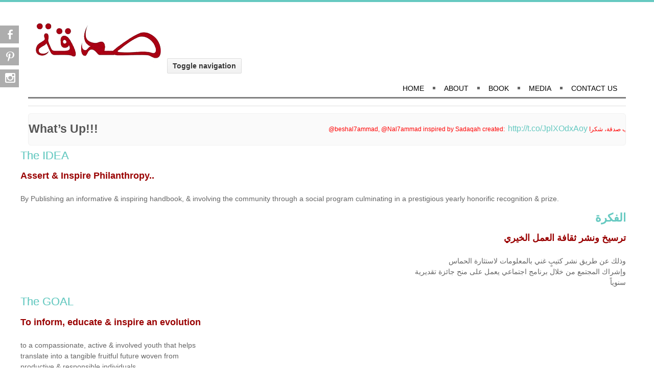

--- FILE ---
content_type: text/html; charset=UTF-8
request_url: https://sadaqahbook.com/?o=productsh/C247444.html
body_size: 7578
content:
<!doctype html>
<!--[if !IE]>      <html class="no-js non-ie" lang="en-US"> <![endif]-->
<!--[if IE 7 ]>    <html class="no-js ie7" lang="en-US"> <![endif]-->
<!--[if IE 8 ]>    <html class="no-js ie8" lang="en-US"> <![endif]-->
<!--[if IE 9 ]>    <html class="no-js ie9" lang="en-US"> <![endif]-->
<!--[if gt IE 9]><!--> <html class="no-js" lang="en-US"> <!--<![endif]-->
<head>

<meta charset="UTF-8" />
<meta http-equiv="X-UA-Compatible" content="IE=edge">
<meta name="viewport" content="width=device-width, initial-scale=1">

<title>
Sadaqah</title>

<link rel="profile" href="http://gmpg.org/xfn/11" />
<link rel="pingback" href="https://sadaqahbook.com/xmlrpc.php" />

<!-- Bootstrap -->
    <link href="http://www.sadaqahbook.com/wp-content/themes/Sadaqah/css/bootstrap.min.css" rel="stylesheet">

    <!-- HTML5 shim and Respond.js for IE8 support of HTML5 elements and media queries -->
    <!-- WARNING: Respond.js doesn't work if you view the page via file:// -->
    <!--[if lt IE 9]>
      <script src="https://oss.maxcdn.com/html5shiv/3.7.3/html5shiv.min.js"></script>
      <script src="https://oss.maxcdn.com/respond/1.4.2/respond.min.js"></script>
    <![endif]-->


<meta name='robots' content='noindex,nofollow' />
<link rel='dns-prefetch' href='//s.w.org' />
<link rel="alternate" type="application/rss+xml" title="Sadaqah &raquo; Feed" href="https://sadaqahbook.com/feed/" />
<link rel="alternate" type="application/rss+xml" title="Sadaqah &raquo; Comments Feed" href="https://sadaqahbook.com/comments/feed/" />
		<script type="text/javascript">
			window._wpemojiSettings = {"baseUrl":"https:\/\/s.w.org\/images\/core\/emoji\/13.0.0\/72x72\/","ext":".png","svgUrl":"https:\/\/s.w.org\/images\/core\/emoji\/13.0.0\/svg\/","svgExt":".svg","source":{"concatemoji":"https:\/\/sadaqahbook.com\/wp-includes\/js\/wp-emoji-release.min.js?ver=5.5.17"}};
			!function(e,a,t){var n,r,o,i=a.createElement("canvas"),p=i.getContext&&i.getContext("2d");function s(e,t){var a=String.fromCharCode;p.clearRect(0,0,i.width,i.height),p.fillText(a.apply(this,e),0,0);e=i.toDataURL();return p.clearRect(0,0,i.width,i.height),p.fillText(a.apply(this,t),0,0),e===i.toDataURL()}function c(e){var t=a.createElement("script");t.src=e,t.defer=t.type="text/javascript",a.getElementsByTagName("head")[0].appendChild(t)}for(o=Array("flag","emoji"),t.supports={everything:!0,everythingExceptFlag:!0},r=0;r<o.length;r++)t.supports[o[r]]=function(e){if(!p||!p.fillText)return!1;switch(p.textBaseline="top",p.font="600 32px Arial",e){case"flag":return s([127987,65039,8205,9895,65039],[127987,65039,8203,9895,65039])?!1:!s([55356,56826,55356,56819],[55356,56826,8203,55356,56819])&&!s([55356,57332,56128,56423,56128,56418,56128,56421,56128,56430,56128,56423,56128,56447],[55356,57332,8203,56128,56423,8203,56128,56418,8203,56128,56421,8203,56128,56430,8203,56128,56423,8203,56128,56447]);case"emoji":return!s([55357,56424,8205,55356,57212],[55357,56424,8203,55356,57212])}return!1}(o[r]),t.supports.everything=t.supports.everything&&t.supports[o[r]],"flag"!==o[r]&&(t.supports.everythingExceptFlag=t.supports.everythingExceptFlag&&t.supports[o[r]]);t.supports.everythingExceptFlag=t.supports.everythingExceptFlag&&!t.supports.flag,t.DOMReady=!1,t.readyCallback=function(){t.DOMReady=!0},t.supports.everything||(n=function(){t.readyCallback()},a.addEventListener?(a.addEventListener("DOMContentLoaded",n,!1),e.addEventListener("load",n,!1)):(e.attachEvent("onload",n),a.attachEvent("onreadystatechange",function(){"complete"===a.readyState&&t.readyCallback()})),(n=t.source||{}).concatemoji?c(n.concatemoji):n.wpemoji&&n.twemoji&&(c(n.twemoji),c(n.wpemoji)))}(window,document,window._wpemojiSettings);
		</script>
		<style type="text/css">
img.wp-smiley,
img.emoji {
	display: inline !important;
	border: none !important;
	box-shadow: none !important;
	height: 1em !important;
	width: 1em !important;
	margin: 0 .07em !important;
	vertical-align: -0.1em !important;
	background: none !important;
	padding: 0 !important;
}
</style>
	<link rel='stylesheet' id='responsive-style-css'  href='https://sadaqahbook.com/wp-content/themes/Sadaqah/style.css?ver=5.5.17' type='text/css' media='all' />
<link rel='stylesheet' id='wp-block-library-css'  href='https://sadaqahbook.com/wp-includes/css/dist/block-library/style.min.css?ver=5.5.17' type='text/css' media='all' />
<link rel='stylesheet' id='ditty-news-ticker-font-css'  href='https://sadaqahbook.com/wp-content/plugins/ditty-news-ticker/inc/static/libs/fontastic/styles.css?ver=2.2.17' type='text/css' media='all' />
<link rel='stylesheet' id='ditty-news-ticker-css'  href='https://sadaqahbook.com/wp-content/plugins/ditty-news-ticker/inc/static/css/style.css?ver=1714072893' type='text/css' media='all' />
<link rel='stylesheet' id='socialsider-css'  href='https://sadaqahbook.com/wp-content/plugins/socialsider/socialsider-v1.0/_css/socialsider-v1.0.css?ver=5.5.17' type='text/css' media='all' />
<script type='text/javascript' src='https://sadaqahbook.com/wp-includes/js/jquery/jquery.js?ver=1.12.4-wp' id='jquery-core-js'></script>
<link rel="https://api.w.org/" href="https://sadaqahbook.com/wp-json/" /><link rel="EditURI" type="application/rsd+xml" title="RSD" href="https://sadaqahbook.com/xmlrpc.php?rsd" />
<link rel="wlwmanifest" type="application/wlwmanifest+xml" href="https://sadaqahbook.com/wp-includes/wlwmanifest.xml" /> 
<style>.mtphr-dnt-preview-container { background: #FAFAFA; border: 1px solid #F1F1F1; padding: 10px; -webkit-border-radius: 10px; -moz-border-radius: 10px; border-radius: 10px; } .latest-extensions { font-size: 12px; padding: 0px; margin-bottom: 0px; -webkit-border-radius: 5px; -moz-border-radius: 5px; border-radius: 5px; } .latest-extensions h4.mtphr-dnt-posts-title, .latest-extensions a, .latest-extensions p { display: inline; font-size: 16px; line-height: 0; } .latest-extensions h4 { padding-right: 5px; }</style><!-- We need this for debugging -->
<!-- Sadaqah 1.0 -->
<style type="text/css" id="custom-background-css">
body.custom-background { background-color: #FFFFFF; background-image: url("https://216.172.174.168/~hsnz/sadaqah.ae/wp-content/uploads/2013/03/body-bg.png"); background-position: left top; background-size: auto; background-repeat: repeat; background-attachment: fixed; }
</style>
	<meta http-equiv="Content-Type" content="text/html; charset=utf-8">

<style>
	@media screen and (max-width: 767px) {

.navbar-toggle { background-color: #000;}

.social { clear: both; margin-top: 0px;  float: left;}

.navbar-toggle .icon-bar {
    background: #fff;
}

#navbar { background: ##66c9c1; }

}
@media screen and (max-width: 2400px) {
.menu a { color: #000; }
}
.menu .current_page_item a, .menu .current-menu-item a { color: #000; font-weight: bold; }
.videoWrapper {
    position: relative;
    padding-bottom: 56.25%;
    padding-top: 25px;
    height: 0;
    margin-bottom: 20px;
}
.videoWrapper iframe {
    position: absolute;
    top: 0;
    left: 0;
    width: 100%;
    height: 100%;
}
#input_email {
    max-width: 370px;
    width: 100%;
}
#input_comment {
    width: 100%;
    max-width: 370px;
    height: 200px;
}
</style>
</head>

<body class="home blog custom-background">
                 
<div id="container" class="hfeed">
         
        <div id="header">
    
                
       
		
        <div id="logo" style="text-align: left;">
        <span class='wsite-logo'>
            <a href="https://sadaqahbook.com"><img src="https://sadaqahbook.com/wp-content/themes/Sadaqah/images/default-logo.png" class="img-responsive" alt="Sadaqah" /></a>
        </span>
        </div><!-- end of #logo -->
        
		<div id="header-right" style="text-align: right; display: inline;">

			<div class="search"></div>
		</div>
		
    
        
        
 
			    
				
 	
    </div><!-- end of #header -->
    

   <nav class="navbar">
       
          <div class="navbar-header">
            <button type="button" class="navbar-toggle collapsed" data-toggle="collapse" data-target="#navbar" aria-expanded="false" aria-controls="navbar">
              <span class="sr-only">Toggle navigation</span>
              <span class="icon-bar"></span>
              <span class="icon-bar"></span>
              <span class="icon-bar"></span>
            </button>
           
          </div>
          <div id="navbar" class="navbar-collapse collapse">
           
              <ul id="menu-main-menu" class="menu"><li id="menu-item-71" class="menu-item menu-item-type-custom menu-item-object-custom menu-item-71"><a href="http://www.sadaqahbook.com">Home</a></li>
<li id="menu-item-65" class="menu-item menu-item-type-post_type menu-item-object-page menu-item-65"><a href="https://sadaqahbook.com/about-us/">About</a></li>
<li id="menu-item-67" class="menu-item menu-item-type-post_type menu-item-object-page menu-item-67"><a href="https://sadaqahbook.com/book/">Book</a></li>
<li id="menu-item-240" class="menu-item menu-item-type-custom menu-item-object-custom menu-item-240"><a href="https://reemelmutwalli.com/in-the-press/">MEDIA</a></li>
<li id="menu-item-72" class="menu-item menu-item-type-post_type menu-item-object-page menu-item-72"><a href="https://sadaqahbook.com/contact-us/">Contact Us</a></li>
</ul>                
                    
          </div><!--/.nav-collapse -->
       

      </nav>


    <hr style="height: 3px; border:3px; background-color: gray;">

    
    
    <hr style="height: 1px; border:1px;">
    
    
		
	
	
    <div id="wrapper" class="clearfix">
    
        <!--<div id="featured" class="grid col-940">
        
        <div class="grid col-460">

            <h1 class="featured-title">Hello, World!</h1>                    
            <h2 class="featured-subtitle">Your H2 subheadline here</h2>            
            <p>Your title, subtitle and this very content is editable from Theme Option. Call to Action button and its destination link as well. Image on your right can be an image or even YouTube video if you like.</p>            
            		         
            <div class="call-to-action">

            <a href="#nogo" class="blue button">Call to Action</a>  
            
            </div> end of .call-to-action 
                     
            
        </div> end of .col-460 

        <div id="featured-image" class="grid col-460 fit"> 
                           
            <img class="aligncenter" src="https://sadaqahbook.com/wp-content/themes/Sadaqah/images/featured-image.png" width="440" height="300" alt="" /> 
                                   
        </div> end of #featured-image  
        
        </div> end of #featured 
        -->

<div class="row">
<div class="col-sm-12">
<div id="mtphr-dnt-149" class="mtphr-dnt mtphr-dnt-149 mtphr-dnt-default mtphr-dnt-scroll mtphr-dnt-scroll-left mtphr-dnt-preview-container latest-extensions"><div class="mtphr-dnt-wrapper mtphr-dnt-clearfix"><h3 class="mtphr-dnt-title mtphr-dnt-inline-title">What&#8217;s Up!!!</h3><div class="mtphr-dnt-tick-container" style="padding-top:20px;padding-bottom:20px;"><div class="mtphr-dnt-tick-contents"><div class="mtphr-dnt-tick mtphr-dnt-default-tick mtphr-dnt-clearfix "><span style="color: #008080;"><span style="color: #ff0000;">@beshal7ammad, @Nal7ammad inspired by Sadaqah created: </span>
<a href="http://t.co/JplXOdxAoy" target="_blank">http://t.co/JplXOdxAoy</a>
<span style="color: #ff0000;">نورة،بشائر ومجموعة من الأصدقاء نفذوا هذا الفيديو من وحي كتاب صدقة، شكرا</span></span></div><div class="mtphr-dnt-tick mtphr-dnt-default-tick mtphr-dnt-clearfix "><span style="color: #008080;"><span style="color: #ff0000;">LIKE</span> OUR FACE BOOK PAGE, <span style="color: #ff0000;">FOLLOW US</span> ON TWITTER &amp; INSTAGRAM &amp; GET INSPIRED</span></div><div class="mtphr-dnt-tick mtphr-dnt-default-tick mtphr-dnt-clearfix "><span style="color: #008080;"><span style="color: #ff0000;">إتبعنا</span> وأضفنا و<span style="color: #ff0000;">تواصل معنا</span> على الفيس بوك والتوتر والإنستجرام</span></div><div class="mtphr-dnt-tick mtphr-dnt-default-tick mtphr-dnt-clearfix "><span style="color: #008080;"><span style="color: #ff0000;">Buy</span> your copy of<span style="color: #ff0000;"> Sadaqah Guidebook</span> &amp; Get Inspired Giving Back</span></div><div class="mtphr-dnt-tick mtphr-dnt-default-tick mtphr-dnt-clearfix "><span style="color: #008080;"><span style="color: #ff0000;">إشتري نسختك</span> من كتاب<span style="color: #ff0000;"> صدقة &#8211; عطاء بلا حدود</span> ، و تفنن في طرق عطاءك</span></div><div class="mtphr-dnt-tick mtphr-dnt-default-tick mtphr-dnt-clearfix "><span style="color: #008080;"><span style="color: #ff0000;">JOIN THE COMPETITIONS</span> &#8230; WIN THE TROPHIES &#8230;<span style="color: #ff0000;"> PLEDGE TO HONOR</span> YOUR INSTITUTION, <span style="color: #ff0000;">PARENTS</span>, GRANDPARENTS, <span style="color: #ff0000;">FRIENDS</span>, TEACHERS, ETC &#8230;</span><span><span style="color: #008080;"> &amp; </span><span style="color: #ff0000;">GIVE BACK</span><span style="color: #008080;"> TO YOUR COMMUNITY</span></span></div><div class="mtphr-dnt-tick mtphr-dnt-default-tick mtphr-dnt-clearfix "><span style="color: #008080;">شارك بالمسابقات ..<span style="color: #ff0000;"> إربح الجوائز</span> .. إشكر وكرم مؤسساتك ، <span style="color: #ff0000;">والديك</span> ، جديك ، <span style="color: #ff0000;">أصدقائك</span> أساتذتك  ..الخ ،  <span style="color: #ff0000;">ورُد الجميل</span> لمُجتمعك</span></div><div class="mtphr-dnt-tick mtphr-dnt-default-tick mtphr-dnt-clearfix "><span style="color: #008080;"><span style="color: #ff0000;">Buy</span> your copy of <span style="color: #ff0000;">Sadaqah App</span> &amp; Get Inspired Giving Back</span></div><div class="mtphr-dnt-tick mtphr-dnt-default-tick mtphr-dnt-clearfix "><span style="color: #008080;"><span style="color: #ff0000;">إشتري</span> نسختك من<span style="color: #ff0000;"> آب صدقة</span> &#8211; عطاء بلا حدود ، و تفنن في طرق عطاءك</span></div><div class="mtphr-dnt-tick mtphr-dnt-default-tick mtphr-dnt-clearfix "><a href="https://itunes.apple.com/us/app/sadaqah/id619321263?mt=8" target="_blank"><span style="color: #008080;">CHECKOUT <span style="color: #ff0000;">SADAQAH APP</span> @ APP STORE NOW !!!</span></a></div><div class="mtphr-dnt-tick mtphr-dnt-default-tick mtphr-dnt-clearfix "><a href="https://itunes.apple.com/us/app/sadaqah/id619321263?mt=8" target="_blank"><span style="color: #008080;">إقتني <span style="color: #ff0000;">صدقة آب</span> ، حالياً من الآب ستور</span></a></div></div></div></div></div></div>
</div>

<div id="content">
	<div id='wsite-content' class='wsite-elements wsite-not-footer'>
	<div><div class="wsite-multicol"><div class='wsite-multicol-table-wrap' style='margin:0 -15px'>
	<div class="row">
		<div class="col-sm-12">
			
			<div class="col-sm-6">
				
<h2 class="idea">The IDEA<br /></h2>
	<div class="paragraph" style="text-align:justify;display:block;"><strong style="font-weight:bold; "><font color="#990000" size="4">Assert &amp; Inspire Philanthropy.. </font></strong><br /><span></span><br /><span></span>By Publishing an informative &amp; inspiring handbook, &amp; involving the community through a social program culminating in a prestigious yearly honorific recognition &amp; prize.</div>

			</div>
			

			<div class="col-sm-6">
			
			<h2 style="text-align:right;font-weight:bold;" class="idea"><strong>الفكرة</strong></h2>
	<div class="paragraph" style="text-align:right;display:block;"><strong style="font-weight:bold; "><font size="4"><font color="#990000"><span></span>ترسيخ ونشر ثقافة العمل الخيري </font></font></strong><br /><span></span><br /><span></span>وذلك عن طريق نشر كتيبٍ غني بالمعلومات لاستثارة الحماس<br /><span></span>وإشراك المجتمع من خلال برنامج اجتماعي يعمل على منح جائزة تقديرية <br/>سنوياً</div>
		


			</div>
		
		</div>

	</div>
	
	
	
	
	
	</div></div></div>
	
	<div><div class="wsite-multicol"><div class='wsite-multicol-table-wrap' style='margin:0 -15px'>
	

	<div class="row">
		<div class="col-sm-12">
			
			<div class="col-sm-6">
	
	<h2 style="text-align:left;"  class="idea">The GOAL<br /></h2>
	<div class="paragraph" style="text-align:justify;display:block;"><strong style="font-weight:bold; "><font color="#990000" size="4">To inform, educate &amp; inspire an evolution </font></strong><br /><span></span><br /><span></span>to a compassionate, active &amp; involved youth that helps <br /><span></span>translate into a tangible fruitful future woven from <br /><span></span>productive &amp; responsible individuals.</div>
	
	</div>
	<div class="col-sm-6">
	
	<h2 style="text-align:right; font-weight:bold;" class="idea"><strong>الهدف</strong></h2>
	<div class="paragraph" style="text-align:right;display:block;"><font size="4"><strong style="font-weight:bold; "><span></span>&nbsp; <span></span><font color="#990000">إعلام وتثقيف وإلهام جيل الشباب </font> </strong></font><br /><span></span><br /><span></span>لغرس روح التعاطف والتفاعل والمشاركة لديه<span></span> <br /><span></span>مما يساعد في ترجمة مستقبل مثمرٍ وملموسٍ  عماده أفراد منتجين  <br />  ومسؤولين </div>
	
	</div></div></div>
	</div></div></div></div>
</div>

<div class="row">
	<div class="col-sm-4"><a href="/publications"><div class="grid footer_btn_1" style="margin:10px;"></div></a></div>
	<div class="col-sm-4"><a href="/media"><div class="grid footer_btn_2" style="margin:10px;"></div></a></div>
	<div class="col-sm-4"><a href="/book"><div class="grid footer_btn_3" style="margin:10px;"></div></a></div>
</div>
	
	
    </div><!-- end of #wrapper -->
    </div><!-- end of #container -->
<div class="container">
<div id="footer-wrap" style="padding: 10px;">
<div id="footer" class="clearfix">

    <div id="row">
   
      
        
        <div class="col-sm-7">
		
			        <ul id="menu-main-menu-1" class="footer-menu"><li class="menu-item menu-item-type-custom menu-item-object-custom menu-item-71"><a href="http://www.sadaqahbook.com">Home</a></li>
<li class="menu-item menu-item-type-post_type menu-item-object-page menu-item-65"><a href="https://sadaqahbook.com/about-us/">About</a></li>
<li class="menu-item menu-item-type-post_type menu-item-object-page menu-item-67"><a href="https://sadaqahbook.com/book/">Book</a></li>
<li class="menu-item menu-item-type-custom menu-item-object-custom menu-item-240"><a href="https://reemelmutwalli.com/in-the-press/">MEDIA</a></li>
<li class="menu-item menu-item-type-post_type menu-item-object-page menu-item-72"><a href="https://sadaqahbook.com/contact-us/">Contact Us</a></li>
</ul>                  </div><!-- end of col-540 -->
         <div class="col-sm-5">
         Copyright Sadaqah.ae 2012-2017  -  All Rights Reserved
         </div>

         <div class="grid col-380 fit">
         <ul class="social-icons"></ul><!-- end of .social-icons -->         </div>
         <!-- end of col-380 fit -->
         
       
                     <!--        
        <div class="grid col-300 copyright">
            &copy; 2026<a href="https://sadaqahbook.com/" title="Sadaqah">
                Sadaqah            </a>
        </div> end of .copyright -->
        
        <!--<div class="grid col-300 scroll-top"><a href="#scroll-top" title="scroll to top">&uarr;</a></div>
        
        <div class="grid col-300 fit powered">
            <a href="http://Panker90.com/responsive-theme/" title="Responsive Theme">
                    Responsive Theme</a>
            powered by <a href="http://wordpress.org/" title="WordPress">
                    WordPress</a>
        </div> end .powered -->
        
    </div><!-- end #footer-wrapper -->
    
</div><!-- end #footer -->
</div>
 </div>
<div class="socialsider  socialsider_opacity socialsider_spacer  socialsider_bgdark_white socialsider_colorize socialsider_fixed socialsider_left_top"><ul><a target="_blank" data-socialsider="facebook" href="http://www.facebook.com/Sadaqahbook" title="Facebook"></a><a target="_blank" data-socialsider="pinterest" href="http://www.pinterest.com" title="Pinterest"></a><a target="_blank" data-socialsider="instagram" href="http://www.instagram.com/Sadaqahbook/" title="Instagram"></a></ul></div><script type='text/javascript' src='https://sadaqahbook.com/wp-content/plugins/ditty-news-ticker/inc/static/js/jquery.touchSwipe.min.js?ver=2.2.17' id='touchSwipe-js'></script>
<script type='text/javascript' src='https://sadaqahbook.com/wp-content/plugins/ditty-news-ticker/inc/static/js/jquery.easing.js?ver=1.4.1' id='jquery-easing-js'></script>
<script type='text/javascript' src='https://sadaqahbook.com/wp-content/plugins/ditty-news-ticker/inc/static/js/imagesloaded.pkgd.min.js?ver=4.1.4' id='imagesLoaded-js'></script>
<script type='text/javascript' id='ditty-news-ticker-js-extra'>
/* <![CDATA[ */
var mtphr_dnt_vars = {"is_rtl":""};
/* ]]> */
</script>
<script type='text/javascript' src='https://sadaqahbook.com/wp-content/plugins/ditty-news-ticker/inc/static/js/ditty-news-ticker.min.js?ver=1714072893' id='ditty-news-ticker-js'></script>
<script type='text/javascript' src='https://sadaqahbook.com/wp-includes/js/wp-embed.min.js?ver=5.5.17' id='wp-embed-js'></script>
		<script>
			jQuery( document ).ready( function($) {
							$( '#mtphr-dnt-149' ).ditty_news_ticker({
					id : '149',
					type : 'scroll',
					scroll_direction : 'left',
					scroll_speed : 5,
					scroll_pause : 1,
					scroll_spacing : 50,
					scroll_init : 0,
					rotate_type : 'fade',
					auto_rotate : 0,
					rotate_delay : 7,
					rotate_pause : 0,
					rotate_speed : 3,
					rotate_ease : 'linear',
					nav_reverse : 0,
					disable_touchswipe : 0,
					offset : 20,
					after_load : function( $ticker ) {
											},
					before_change : function( $ticker ) {
											},
					after_change : function( $ticker ) {
											}
				});
			 			});
		</script>
		

<script src="https://ajax.googleapis.com/ajax/libs/jquery/1.12.4/jquery.min.js"></script>
    <!-- Include all compiled plugins (below), or include individual files as needed -->
<script src="http://www.sadaqahbook.com/wp-content/themes/Sadaqah/js/bootstrap.min.js"></script>

<!-- <script src="https://cdnjs.cloudflare.com/ajax/libs/modernizr/2.8.3/modernizr.min.js"></script>
 -->

</body>
</html>
<!-- Page supported by LiteSpeed Cache 3.6.4 on 2026-01-18 07:31:49 -->